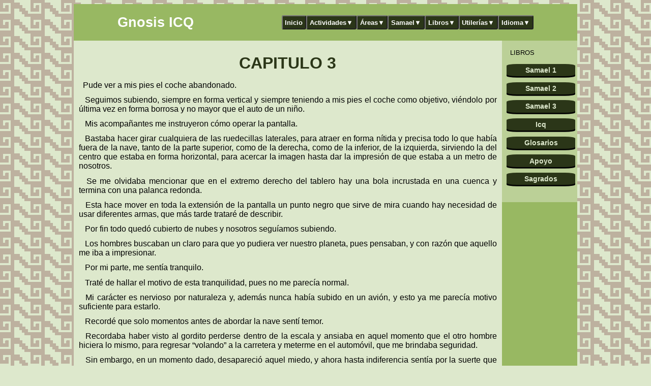

--- FILE ---
content_type: text/html; charset=utf-8
request_url: https://samaelgnosis.net/libro/html/venus/capitulo_03.htm
body_size: 9351
content:
<!doctype html>
<html lang="es"><!-- InstanceBegin template="/Templates/libros.dwt" codeOutsideHTMLIsLocked="false" -->
<head>
<meta charset="utf-8">
<meta name="viewport" content="width=device-width, initial-scale=1">
<!-- InstanceBeginEditable name="doctitle" -->
<title>Yo Estuve en Venus. CAPITULO 3</title>
<!-- InstanceEndEditable -->
<link href="../../../estilos.css" rel="stylesheet" type="text/css" />

<!-- InstanceBeginEditable name="head" -->
<meta name="Keywords" content="estuve, venus, salvador, villanueva, medina,  libro" />
<meta name="Description" content="Libro Yo Estuve en Venus. Salvador Villanueva Medina. CAPITULO 3" />
<!-- InstanceEndEditable -->

<meta name="Robots" content="All" />
<meta name="Distribution" content="Global" />
<meta name="Author" content="Instituto Cultural Quetzalcoatl Gnosis" />
</head>
<body>
<div class="contenedor"><header>
<nav><input type="checkbox" id="ckbox"><label for="ckbox" class="drawer"><span aria-hidden="true">&#9776; </span></label><h2>Gnosis ICQ</h2><ul class="menu-box">
<div class="drop-down-menu"><div id="casa"><a href="/index.html"><button class="drop-down-button">Inicio</button></a></div></div>	
<div class="drop-down-menu"><button class="drop-down-button">Actividades&#9660;</button>
<div class="drop-down-menu-content"><a href="/cursos/index.htm">Cursos</a><a href="/videoconferencias/index.html">En Vivo</a><a href="/practicas/index.htm">Prácticas</a><a href="/frases/index.htm">Frase</a><a href="/preguntas/index.htm">Pregunta</a><a href="/gnosis/index.htm">Qué es Gnosis</a><a href="/icq/index.htm">Qué es ICQ</a></div></div>
<div class="drop-down-menu"><button class="drop-down-button">Áreas&#9660;</button><div class="drop-down-menu-content"><a href="/revista/index.htm">Revista</a><a href="/imagenes/index.htm">Dibujos</a><a href="/congresos/index.htm">Congresos</a><a href="/cabala/index.htm">Cabala</a><a href="/astrologia/index.htm">Astrolog&iacute;a</a><a href="/testimonios/index.htm">Testimonios</a><a href="/calendario/index.htm">Calendario</a><a href="/videos/gnosticos/index.html">Videos</a></div></div>
<div class="drop-down-menu"><button class="drop-down-button">Samael&#9660;</button><div class="drop-down-menu-content"><a href="/conferencias/index.htm">Conferencias</a><a href="/libros/libros_1.htm">Libros</a><a href="/audios/index.htm">Audios</a><a href="/audiolibros/index.html">Audiolibros</a><a href="/videos/index.htm">Videos</a><a href="/samael/index.htm">Vida y Obra</a><a href="/mantram/index.htm">Mantram</a></div></div>
<div class="drop-down-menu"><button class="drop-down-button">Libros&#9660;</button><div class="drop-down-menu-content"><a href="/libros/libros_1.htm">Samael</a><a href="/librosicq/index.html">Icq</a><a href="/sagrados/index.htm">Sagrados</a><a href="/glosarios/index.htm">Glosarios</a><a href="/libro/index.htm">Apoyo</a></div></div>
<div class="drop-down-menu"><button class="drop-down-button">Utilerías&#9660;</button><div class="drop-down-menu-content"><a href="/buscador.htm">Buscador</a><a href="/contacto.htm">Contacto</a><a href="/novedades.htm">Novedades</a><a href="/agregar.htm">Favoritos</a><a href="/recomienda.htm">Recomienda</a><a href="/material.html">Material</a><a href="/equipo/index.htm">Colaborar</a></div></div>	
<div class="drop-down-menu"><button class="drop-down-button">Idioma&#9660;</button><div class="drop-down-menu-content"><a href="https://www.samaelgnosis.us/">En Inglés</a><a href="/fr/index.html">En Francés</a></div></div>	
</ul></nav><div class="cc"></div>
</header>
<section class="wrapper">
<section class="main">
<article>
<!-- InstanceBeginEditable name="Texto" -->
<h1>CAPITULO 3</h1>
<p>Pude ver a  mis pies el coche abandonado.</p>
<p> Seguimos subiendo, siempre en forma vertical y  siempre teniendo a mis pies el coche como objetivo, viéndolo por última vez en  forma borrosa y no mayor que el auto de un niño.</p>
<p> Mis acompañantes me instruyeron cómo operar la  pantalla.</p>
<p> Bastaba hacer girar cualquiera de las  ruedecillas laterales, para atraer en forma nítida y precisa todo lo que había  fuera de la nave, tanto de la parte superior, como de la derecha, como de la  inferior, de la izquierda, sirviendo la del centro que estaba en forma  horizontal, para acercar la imagen hasta dar la impresión de que estaba a un  metro de nosotros.</p>
<p> Se me olvidaba mencionar que en el extremo  derecho del tablero hay una bola incrustada en una cuenca y termina con una  palanca redonda.</p>
<p> Esta hace mover en toda la extensión de la  pantalla un punto negro que sirve de mira cuando hay necesidad de usar  diferentes armas, que más tarde trataré de describir.</p>
<p> Por fin todo quedó cubierto de nubes y  nosotros seguíamos subiendo.</p>
<p> Los hombres buscaban un claro para que yo  pudiera ver nuestro planeta, pues pensaban, y con razón que aquello me iba a  impresionar.</p>
<p> Por mi parte, me sentía tranquilo.</p>
<p> Traté de hallar el motivo de esta  tranquilidad, pues no me parecía normal.</p>
<p> Mi carácter es nervioso por naturaleza y,  además nunca había subido en un avión, y esto ya me parecía motivo suficiente  para estarlo.</p>
<p> Recordé que solo momentos antes de abordar la  nave sentí temor.</p>
<p> Recordaba haber visto al gordito perderse  dentro de la escala y ansiaba en aquel momento que el otro hombre hiciera lo  mismo, para regresar &ldquo;volando&rdquo; a la carretera y meterme en el automóvil, que me  brindaba seguridad.</p>
<p> Sin embargo, en un momento dado, desapareció  aquel miedo, y ahora hasta indiferencia sentía por la suerte que el coche  pudiera correr, abandonado.</p>
<p> Me empezaba a preocupar que estuviera bajo la  influencia de aquellos hombres.</p>
<p> Sin embargo, trataba de alejar de mi mente  aquellas preocupaciones, y me distraía observando cómo maniobraban en los  tableros y mirando hacia fuera a través de las paredes, comprobando el efecto.</p>
<p> Hasta sentía admiración por la sencillez y  maniobrabilidad de aquella nave, que hasta un niño podría manejarla.</p>
<p> Cuando entramos en un espacio despejado, me  indicaron lo que teníamos a nuestros pies.</p>
<p> Confieso que, por muy resentido que fuera y  aunque hubiera estado seguro que había subido a la nave bajo alguna influencia  extraña, me hubiera parecido perdonable.</p>
<p> Lo que tenía al alcance de mi vista era un  espectáculo maravilloso, una esfera ligeramente opaca, algo desdibujada, que  por momentos se convertía en una masa redonda y temblorosa como ensoñada  gelatina.</p>
<p> Podría precisar que volábamos sobre la parte  central del continente americano, ya que distinguía con relativa facilidad,  perdiéndose en un abismo sin fin, lo mismo la parte ancha de la República  Mexicana, que la parte más angosta del continente.</p>
<p> Luego los hombres me indicaron la pequeña  pantalla, aconsejándome accionara la ruedecilla central.</p>
<p> Y por qué lo había de negar, pues no tengo ni  conozco palabras para expresar lo que sentí, ni tampoco para describir lo que  tenía a solo unos metros de mis asombrados ojos, que, para darles crédito,  tenía que apartarlos de la pantalla y volverlos a través de la pared de la nave  que me parecía más real, más verosímil.</p>
<p> Dentro de aquella pequeña y clarísima  circunferencia en la que, a mi capricho y con solo mover aquel diminuto  control, podía traer y reducir todo un mundo, hasta en sus detalles más  insignificantes y ver a nuestro alargado continente nadar en una masa líquida  que se desvanecía en colores azul y rojo, hasta desaparecer sus contornos en un  vacío infinito.</p>
<p> Aquel increíble espectáculo se grabó de tal  manera en mi mente, que muchas veces he despertado sobresaltado sintiéndome en  el vacío y atraído por aquella enorme esfera que una vez contemplé quizás sin  mi voluntad.</p>
<p> Cuando los hombres creyeron que era suficiente  y lo creyeron porque si me hubieran consultado les habría pedido que me dejaran  admirar aquello hasta saciarme; pero para ellos el tiempo contaba y pronto  metimos en grandes masas de nubes, algunas tan intensas que obscurecían el  interior de la nave.</p>
<p> Aquí recibí otra impresión maravillosa.</p>
<p> Acabábamos de salir del obscurísimo vientre de  una negra nube cuando, intempestivamente, inundó la nave una luz roja color  sangre, vivísima, que cambiaba el aspecto de todo en el interior de la nave.</p>
<p> Todo cambió de forma, las caras de los hombres  se ven huesudas y espectrales y la mía debe haber tomado también aspecto  terrible porque el pequeño hombre se apresuró a decirme que no tuviera temor  pues era el sol quien nos estaba dando ese color; pero a mí más me parecía  estar dentro de un potente y rojo reflector.</p>
<p> De repente cesó el movimiento o mejor dicho la  sensación de que íbamos a velocidades aterradoras.</p>
<p> Y quedamos suspendidos en el aire.</p>
<p> Ahora otra gran sorpresa no menos agradable  que la anterior.</p>
<p> Se trataba de un gigantesco disco color negro,  deslumbrante, enceguecedor. Giramos lentamente alrededor de él, como  reconociéndolo.</p>
<p> Los rayos del sol rebotaban en su pulida  superficie.</p>
<p> Estaba inmóvil, como dejándose husmear por el  ahora pequeño aparato que ocupábamos.</p>
<p> Por fin volvimos a quedar inmóviles frente al  gigantesco disco.</p>
<p> Vimos cómo se abría en la parte superior una  tapa de las mismas dimensiones que nuestra nave y también cómo esta se empezó a  deslizar dentro de aquel monstruo.</p>
<p> Se sentía perfectamente el roce en la parte  inferior, a nuestros pies, como si se fuera deslizando en unos rieles.</p>
<p> Dejó de sentirse esta sensación; se abrieron  los tableros, dejándonos de nuevo en Libertad; los hombres se pararon  indicándome que los siguiera; se abrió la claraboya y por ella abandonamos  aquella parte de la nave.</p>
<p> La puerta de ésta estaba abierta y por ella  descendimos a una enorme bóveda en la que no había más columnas que las que  formaban el aparejo donde quedó ajustada nuestra pequeña nave.</p>
<p> Había dentro una iluminación intensa, sin  quedar al descubierto la fuente.</p>
<p> Más parecía que todas las superficies al  alcance de nuestra vista produjeran luz.</p>
<p> Los hombres se dirigieron más allá del lugar  donde había topado nuestra nave, donde una pared cortaba la circunferencia, y  yo tras ellos con una indiferencia que solo al recordarlo me da escalofrío.</p>
<p> Poco antes de llegar a la pared, se deslizó  suavemente una sección como de metro y medio por lado.</p>
<p> Por allí seguirnos, encontrándonos ahora en un  espacio en forma de media luna.</p>
<p> Ocupaba la parte de enfrente o sea la  semicircular una especie de pantalla panorámica de cine, solo que intensamente  luminosa.</p>
<p> Al pie de la pantalla una mesa larga y  angosta, cubierta materialmente de instrumentos, entre los que sobresalían gran  cantidad de pequeñas, pero increíblemente visibles carátulas con diferentes  lecturas, destacaban también basta tres hileras de teclas, que semejaban las de  igual número de pianos dispuestos para un concierto y gran cantidad de  protuberancias completaban aquel maravilloso tablero, de instrumentos.</p>
<p> Junto a éste, tres voluminosos asientos.</p>
<p> Estaba tan distraído observando todo aquello,  que no me había dado cuenta que estaba rodeado de gentes, que completaban un  total de ocho con mis amigos.</p>
<p> Les pedí perdón por mi indisculpable  distracción.</p>
<p> Ellos me contestaron que estaban contentos de  que dentro de su nave, que no era otra cosa el monstruo aquel, hubiera algo que  llamara mi atención.</p>
<p> Cuatro de los que estaban allí vestían igual  que mis amigos.</p>
<p> Los otros dos, indudablemente eran los jefes,  pues su porte y aspecto en general denotaban no solo más edad, sino una mayor  personalidad, sin contar con que el uniforme que vestían era de un color marrón  brillante que les daba un aspecto distinguido, una mayor jerarquía y, como si  esto fuera poco para diferenciarlos, bastaba observar la reverencia con que los  otros los veían.</p>
<p> Todo lo que me estaba pasando desde la mañana  en que bajamos del automóvil me parecía tan irreal que empezaba a sentir una  sensación de vaguedad de la que temía volver de un momento a otro y encontrarme  de nuevo en el coche.</p>
<p> Pero no era así.</p>
<p> Estaba vivo y bien despierto.</p>
<p> Los jefes de aquella nave me invitaron a que  permaneciera con ellos algún tiempo, pues, según me dijeron, sentían verdadera  satisfacción en tener a un hombre de mi raza como invitado.</p>
<p> Al lado derecho y frente a la enorme pantalla  había una hilera de camas, pues no creo que alguien de nuestra raza que las  viera fuera a pensar que eran otra cosa.</p>
<p> Naturalmente que se diferencian algo de las  nuestras; pero solo por su sencillez, pues las tales camas se reducían a unos  marcos como de metro y medio de largo y uno de ancho y dos pulgadas de grueso.</p>
<p> El material de relleno era acolchonado,  poroso, suave y debía estar sostenido por alguna malla de material resistente y  poco elástico.</p>
<p> A lo largo de este marco y debidamente  espaciados había dos puños amuescados que, haciéndolos girar, la cama cobraba  posiciones diferentes, pudiéndose convertir en cómodo sillón, sin patas de  ninguna especie, pues el marco aquel estaba empotrado en la pared y por lo  tanto, convertido en sillón, quedaba colgado o suspendido.</p>
<p> Cumpliendo el ofrecimiento que me hacían de  hacer una demostración de cómo trabajaba aquella maravillosa nave, fueron  transformadas las camas, tomando asiento, mis dos amigos, los jefes y uno más  de los que estaban en la nave.</p>
<p> Los tres restantes se perdieron en los  monstruosos asientos, junto al tablero de instrumentos.</p>
<p> De repente se empezó a oír una especie de  silbido agudísimo y la pantalla se dividió en tres bandas a todo su largo.</p>
<p> La banda de en medio comenzaron a recorrerla  unas luces rojas, que empezaban en los lugares más inesperados y morían siempre  en un extremo, aumentando de grosor a la mayoría de las veces antes de  desaparecer.</p>
<p> Aquello me llamó la atención y pregunté de qué  se trataba a uno de los jefes, pues yo ocupaba un lugar en medio de ellos.</p>
<p> Me explicaron que eran partículas cósmicas,  que una poderosa fuerza de repulsión que generaba la máquina apartaban de  nuestro camino, para que no causaran daño a la nave.</p>
<p> Aquello resultaba interesante, pues como se  cruzaban en diferentes direcciones, formaban figuras caprichosas que hubieran  bastado para tenerme entretenido varios días sin aburrirme.</p>
<p> Es indudable que había pasado mucho tiempo,  pues el estomago me lo estaba advirtiendo.</p>
<p> Inesperadamente, uno de los hombres que nos  acompañaba se paró y dirigiéndose al lado izquierdo de cada una de las sillas  haló una pieza que formaba parte de un largo y articulado brazo; luego se  dirigió al rincón del ángulo contrario al que ocupábamos y regresó con dos  pequeñas charolas, una en cada brazo.</p>
<p> Las charolas formaban un cuadro como de seis  pulgadas y estaban divididas en cinco hondas secciones, cada una repleta de  algo consistente, con un sabor tan agradable que me resultaba difícil encontrarle  parecido con algo que hubiera comido antes.</p>
<p> Pero no solo era de agradable sabor, también  resultaba reconfortante en grado sumo.</p>
<p> Poco después de comer estos alimentos, sentí  una agradable satisfacción de reconfortante optimismo que borraba de mi mente  todos mis problemas y mis preocupaciones.</p>
<p> Los ojos se me cerraban.</p>
<p> Naturalmente, esto tenía explicación.</p>
<p> La noche anterior casi no había dormido, había  manejado lo menos trescientos kilómetros.</p>
<p> Luego, las diferentes emociones por las que  había pasado y, si esto fuera poco, ahora estaba dentro de una fantástica nave  rodeado de gente extraña.</p>
<p> Extraña sí; pero que hacía sentirme el hombre  más importante de la tierra.</p>
<p> Derrochaban amabilidad y gentileza, como si en  verdad se sintieran obligados conmigo.</p>
<p> Y, por qué había de negarlo, me hacían sentir  abochornado e insignificante.</p>
<p> Por fin, no lo pude evitar por más esfuerzos  que hice y por más que me resistí, el sueño me venció y no supe más.</p>
<p> Cuando me despertaron, yo estaba transformado,  aunque no había cambiado de posición ni de lugar.</p>
<p> Todo lo que llevaba encima había desaparecido.</p>
<p> Ahora mi cuerpo se cubría con un uniforme  parecido al de ellos, solo que sin cinturón.</p>
<p> Faltaba también la cinta del cuello, así como  los zapatos.</p>
<p> Los que tenía puestos, eran una especie de  chanclas de una sola pieza, que cubría hasta los tobillos.</p>
<p> Llevaba también un pantalón, tan ajustado como  el de un torero.</p>
<p> Lo sentía materialmente adherido al cuerpo,  pero sin estorbarme lo más mínimo.</p>
<p> Lo que me cubría de la cintura para arriba  semejaba un sweater de los que se ponen por el cuello.</p>
<p> Las mangas llegaban a las muñecas y el cuello  cerrado y ajustado me llegaba a la manzana.</p>
<p> No tenía ninguna de aquellas prendas, ni  cierres, ni botones, ni bolsas, ni se les notaba unión de ninguna especie.</p>
<p> El material era grueso, pues en algunas partes  lo sentía por lo menos como de una pulgada.</p>
<p> De una frescura incomparable, me daba la  sensación de estar desnudo.</p>
<p> Los hombres, ante mi extrañeza, me explicaron  que se habían tomado esa libertad por serme absolutamente necesaria para  protegerme.</p>
<p> Habían intentado despertarme, pero no lo  habían logrado.</p>
<p> Y lo que sí lograron fue apenarme, porque eso  de cambiarme de ropa sin enterarme era el colmo; pero sí lo creí, pues recordé  que una vez, siendo niño todavía, unos amigos me habían bajado de un auto y  colocado recargado en un árbol.</p>
<p> Por qué no creer lo que ellos aseguraban.</p>
<p> Además, no teníamos tiempo para perderlo en nimiedades.</p>
<p> Los hombres me despertaron, para que con mis  ojos viera el espectáculo maravilloso que poco después se me iba a ofrecer.</p>
<p> Me indicaron que no despegara la vista de la  pantalla, para que no perdiera detalle alguno.</p>
<p> Efectivamente, poco después apareció una  bolita del tamaño de una canica.</p>
<p> Se veía completamente diferente a todo lo que  cruzaba la pantalla con rapidez vertiginosa.</p>
<p> Esta no cambiaba de lugar y solo iba  aumentando de tamaño.</p>
<p> Ahora era del tamaño de una pelota de golf.</p>
<p> Parecía maravillosa y venía hacia nosotros, en  línea recta.</p>
<p> Más tarde llegó a tener el tamaño de una  pelota mediana.</p>
<p> No cambiaba de color y era de un rojo  reverberante, como una bola de brasas de carbón.</p>
<p> Después del tamaño de un balón.</p>
<p> No había cambiado de lugar y si la cosa seguía  como hasta ahora, amenazaba con invadir toda la pantalla.</p>
<p> Ya casi no cruzaba ésta otra cosa.</p>
<p> ¿Sería que aquella bola me estaba obsesionando  y no separaba de ella mi vista? Empezaba a sentir temor.</p>
<p> Todos los que permanecían a bordo también lo  sentían.</p>
<p> Se les veía en la cara.</p>
<p> También estaban atentos y creo que  preocupados.</p>
<p> Nuestro objetivo tenía ahora lo menos un  metro.</p>
<p> Traté de pararme.</p>
<p> Los dos jefes, al mismo tiempo, me indicaron  que me estuviera en mi asiento quietecito; pero nadie hacia nada por evitar la  terrible colisión.</p>
<p> Yo los miraba, desesperado; pero no me daban  importancia.</p>
<p> La fantástica bola aquella ya casi cubría la  pantalla de en medio.</p>
<p> Traté de nuevo de pararme y esta vez sentí la  presión sobre mis piernas de dos pequeños pero poderosos brazos.</p>
<p> El hombre que tenía a mi derecha me dijo que  no corríamos ningún peligro, que estábamos entrando en otro mundo, al mundo en  que ellos vivían y que lo que ahora estábamos viendo solo era una capa  atmosférica que los cubría.</p>
    <!-- InstanceEndEditable -->
</article></section>
<aside>

<div class="in">
<p>LIBROS</p>
<a href="../../../libros/libros_1.htm" class="bt rd">Samael 1</a>
<a href="../../../libros/libros_2.htm" class="bt rd">Samael 2</a>
<a href="../../../libros/libros_3.htm" class="bt rd">Samael 3</a>
<a href="../../../librosicq/index.html" class="bt rd">Icq</a>
<a href="../../../glosarios/index.htm" class="bt rd">Glosarios</a>
<a href="../../index.htm" class="bt rd">Apoyo</a>
<a href="../../../sagrados/index.htm" class="bt rd">Sagrados</a>
</div>
<!-- InstanceBeginEditable name="extra01" --><!-- InstanceEndEditable --><br />
    
</aside></section>
<section class="abajo">

<div class="pt fl"><!-- InstanceBeginEditable name="anterior" --><a href="capitulo_02.htm" class="bt rd">Capítulo 02</a><!-- InstanceEndEditable --></div>
<div class="pt pr"><!-- InstanceBeginEditable name="Principal" --><a href="index.htm">Índice</a> | <a href="prologo.htm">Prologo</a> | <a href="manera_prologo.htm">A Manera de Prologo</a> | Capítulo <a href="capitulo_01.htm">1</a> | <a href="capitulo_02.htm">2</a> | <a href="capitulo_03.htm">3</a> | <a href="capitulo_04.htm">4</a> | <a href="capitulo_05.htm">5</a> | <a href="capitulo_06.htm">6</a> | <a href="capitulo_07.htm">7</a> | <a href="capitulo_08.htm">8</a> | <a href="capitulo_09.htm">9</a> | <a href="capitulo_10.htm">10</a> | <a href="capitulo_11.htm">11</a> |<br />
Libro en: <a href="../../doc/venus.doc">Word</a> |<a href="../../txt/venus.txt">Texto</a> | <a href="../../pdf/venus.pdf">Pdf</a> | <a href="../../doc/venus.zip">Zip</a> <!-- InstanceEndEditable --></div>
<div class="pt fl"><!-- InstanceBeginEditable name="Siguiente" --><a href="capitulo_04.htm" class="bt rd">Capítulo 04</a><!-- InstanceEndEditable --></div>

</section>
<footer>
<a href="../../../contacto.htm">Contacto</a> | Inscríbete en: <a href="../../../novedades.htm">Novedades</a> | <a href="../../../revista/suscripcion.htm">Revista</a> | <a href="../../../cursos/index.htm">Cursos</a> |<br />
  <a href="/terminos_uso.html">Términos de Uso</a><strong> | </strong><a href="/politica_privacidad.html">Politica de privacidad</a></footer></div>
</body><!-- InstanceEnd --></html>
